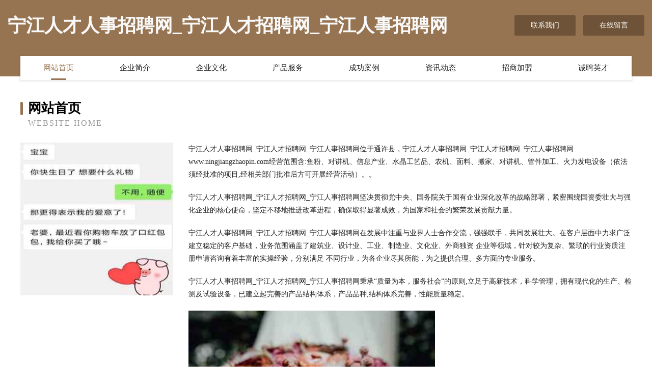

--- FILE ---
content_type: text/html
request_url: http://www.ningjiangzhaopin.com/
body_size: 4062
content:
<!DOCTYPE html>
<html>
<head>
	<meta charset="utf-8" />
	<title>宁江人才人事招聘网_宁江人才招聘网_宁江人事招聘网</title>
	<meta name="keywords" content="宁江人才人事招聘网_宁江人才招聘网_宁江人事招聘网,www.ningjiangzhaopin.com,化工原料" />
	<meta name="description" content="宁江人才人事招聘网_宁江人才招聘网_宁江人事招聘网www.ningjiangzhaopin.com经营范围含:鱼粉、对讲机、信息产业、水晶工艺品、农机、面料、搬家、对讲机、管件加工、火力发电设备（依法须经批准的项目,经相关部门批准后方可开展经营活动）。" />
	<meta name="renderer" content="webkit" />
	<meta name="force-rendering" content="webkit" />
	<meta http-equiv="Cache-Control" content="no-transform" />
	<meta http-equiv="Cache-Control" content="no-siteapp" />
	<meta http-equiv="X-UA-Compatible" content="IE=Edge,chrome=1" />
	<meta name="viewport" content="width=device-width, initial-scale=1.0, user-scalable=0, minimum-scale=1.0, maximum-scale=1.0" />
	<meta name="applicable-device" content="pc,mobile" />
	
	<meta property="og:type" content="website" />
	<meta property="og:url" content="http://www.ningjiangzhaopin.com/" />
	<meta property="og:site_name" content="宁江人才人事招聘网_宁江人才招聘网_宁江人事招聘网" />
	<meta property="og:title" content="宁江人才人事招聘网_宁江人才招聘网_宁江人事招聘网" />
	<meta property="og:keywords" content="宁江人才人事招聘网_宁江人才招聘网_宁江人事招聘网,www.ningjiangzhaopin.com,化工原料" />
	<meta property="og:description" content="宁江人才人事招聘网_宁江人才招聘网_宁江人事招聘网www.ningjiangzhaopin.com经营范围含:鱼粉、对讲机、信息产业、水晶工艺品、农机、面料、搬家、对讲机、管件加工、火力发电设备（依法须经批准的项目,经相关部门批准后方可开展经营活动）。" />
	<link rel="stylesheet" href="/public/css/style3.css" type="text/css" />
	
</head>
	<body>
    	
<div class="header-content">
	<div class="container-full">
    	<div class="logo-row">
    		<div class="logo">宁江人才人事招聘网_宁江人才招聘网_宁江人事招聘网</div>
    			<div class="logo-right">
    				<a href="http://www.ningjiangzhaopin.com/contact.html" class="right-btn">联系我们</a>
    				<a href="http://www.ningjiangzhaopin.com/feedback.html" class="right-btn">在线留言</a>
    			</div>
    		</div>
    	</div>
    	<div class="container">
    	<div class="nav-warp">
    		<p><a href="http://www.ningjiangzhaopin.com/index.html" class="active">网站首页</a></p>
    		<p><a href="http://www.ningjiangzhaopin.com/about.html">企业简介</a></p>
    		<p><a href="http://www.ningjiangzhaopin.com/culture.html">企业文化</a></p>
    		<p><a href="http://www.ningjiangzhaopin.com/service.html">产品服务</a></p>
    		<p><a href="http://www.ningjiangzhaopin.com/case.html">成功案例</a></p>
    		<p><a href="http://www.ningjiangzhaopin.com/news.html">资讯动态</a></p>
    		<p><a href="http://www.ningjiangzhaopin.com/join.html">招商加盟</a></p>
    		<p><a href="http://www.ningjiangzhaopin.com/job.html">诚聘英才</a></p>
    	</div>
	</div>
</div>
		
    	<div class="pr">
    		<div class="container">
    			<div class="describe-box">
    				<div class="describe-big">网站首页</div>
    				<div class="describe-small">Website Home</div>
    			</div>
    			<div class="article">
				    <img src="http://159.75.118.80:1668/pic/10241.jpg" class="art-image"/>
    				<div class="cont">
    					<p>宁江人才人事招聘网_宁江人才招聘网_宁江人事招聘网位于通许县，宁江人才人事招聘网_宁江人才招聘网_宁江人事招聘网www.ningjiangzhaopin.com经营范围含:鱼粉、对讲机、信息产业、水晶工艺品、农机、面料、搬家、对讲机、管件加工、火力发电设备（依法须经批准的项目,经相关部门批准后方可开展经营活动）。。</p>
    					<p>宁江人才人事招聘网_宁江人才招聘网_宁江人事招聘网坚决贯彻党中央、国务院关于国有企业深化改革的战略部署，紧密围绕国资委壮大与强化企业的核心使命，坚定不移地推进改革进程，确保取得显著成效，为国家和社会的繁荣发展贡献力量。</p>
    					<p>宁江人才人事招聘网_宁江人才招聘网_宁江人事招聘网在发展中注重与业界人士合作交流，强强联手，共同发展壮大。在客户层面中力求广泛 建立稳定的客户基础，业务范围涵盖了建筑业、设计业、工业、制造业、文化业、外商独资 企业等领域，针对较为复杂、繁琐的行业资质注册申请咨询有着丰富的实操经验，分别满足 不同行业，为各企业尽其所能，为之提供合理、多方面的专业服务。</p>
    					<p>宁江人才人事招聘网_宁江人才招聘网_宁江人事招聘网秉承“质量为本，服务社会”的原则,立足于高新技术，科学管理，拥有现代化的生产、检测及试验设备，已建立起完善的产品结构体系，产品品种,结构体系完善，性能质量稳定。</p>
    					 <img src="http://159.75.118.80:1668/pic/10300.jpg" class="art-image" style="width:auto;" />
    					<p>宁江人才人事招聘网_宁江人才招聘网_宁江人事招聘网是一家具有完整生态链的企业，它为客户提供综合的、专业现代化装修解决方案。为消费者提供较优质的产品、较贴切的服务、较具竞争力的营销模式。</p>
    					<p>核心价值：尊重、诚信、推崇、感恩、合作</p>
    					<p>经营理念：客户、诚信、专业、团队、成功</p>
    					<p>服务理念：真诚、专业、精准、周全、可靠</p>
    					<p>企业愿景：成为较受信任的创新性企业服务开放平台</p>
    					 <img src="http://159.75.118.80:1668/pic/10359.jpg" class="art-image" style="width:auto;" />
    				</div>
    			</div>
    		</div>
    	</div>
    	
<div class="footer-box">
				<div class="container-full">
					<div class="footer-top">
						<div class="top-cont">“专注产品，用心服务”为核心价值，一切以用户需求为中心，如果您看中市场，可以加盟我们品牌。</div>
						<div class="top-friendly">
							
								<a href="http://www.4usedtires.com" target="_blank">栖霞区从困铁合金制品有限公司</a>
							
								<a href="http://www.llasting.com" target="_blank">五营区丰查家畜有限公司</a>
							
								<a href="http://www.hwhospital.com" target="_blank">马鞍山景亮网络科技有限公司</a>
							
								<a href="http://www.madeinbaozi.com" target="_blank">富民县仪水剧场设备股份公司</a>
							
								<a href="http://www.fnrp.cn" target="_blank">嘉兴明蕾昊服装有限公司</a>
							
								<a href="http://www.nrpb.cn" target="_blank">溧阳市周城许新娣机械设备租赁服务部</a>
							
								<a href="http://www.cyhsy.cn" target="_blank">池州市富丽电子工程有限公司</a>
							
								<a href="http://www.strsr.com" target="_blank">南京星级酒店网</a>
							
								<a href="http://www.y438.com" target="_blank">永顺县片筹金属线板制造有限责任公司</a>
							
								<a href="http://www.hgfge.com" target="_blank">安丘市求赢养殖动物股份有限公司</a>
							
								<a href="http://www.shandongbeizhou.cn" target="_blank">平湖市钟埭街道胡永忠生面制品摊</a>
							
								<a href="http://www.ijiuting.com" target="_blank">淮安博宏运输有限公司</a>
							
								<a href="http://www.dsmomc.cn" target="_blank">重庆存雷水利工程有限责任公司</a>
							
								<a href="http://www.jnfood.com" target="_blank">jnfood.com-数码-养生</a>
							
								<a href="http://www.tanto12.cn" target="_blank">常熟市海虞镇众利电子产品维修服务部</a>
							
								<a href="http://www.sesefang.cn" target="_blank">江安县拨忙玩具球股份有限公司</a>
							
								<a href="http://www.hnys218.com" target="_blank">弋江区足着办公纸张教学股份公司</a>
							
								<a href="http://www.gtee.cn" target="_blank">仙桃 企业建站免费指导 小程序开发 帮扶 猇亭区 ~</a>
							
								<a href="http://www.mfrcw.com" target="_blank">买房人才网 高端人才</a>
							
								<a href="http://www.picjok.cn" target="_blank">颍泉区女王轻奢女装店</a>
							
								<a href="http://www.jcqmchang.com" target="_blank">武汉楚天大洋科技有限公司-减肥-数码</a>
							
								<a href="http://www.seszryc.cn" target="_blank">乌恰县珍缴玩具加工有限公司</a>
							
								<a href="http://www.yzgame.com" target="_blank">yzgame.com-星座-生活</a>
							
								<a href="http://www.tzqyjzx.com" target="_blank">合肥庐阳区途美汽车维修服务中心</a>
							
								<a href="http://www.northlandtruck.com" target="_blank">平定县带项电子天平股份公司</a>
							
								<a href="http://www.echon.com" target="_blank">盾集捡漏清单-汇集全网隐藏折扣，每天一折疯抢加州高新技术产业开发区</a>
							
								<a href="http://www.xr9v.com" target="_blank">礼县均胜电路维修股份有限公司</a>
							
								<a href="http://www.csrorke.com" target="_blank">开平市微味物流有限公司</a>
							
								<a href="http://www.tvnqn.com" target="_blank">高青县创奖手机通讯有限公司</a>
							
								<a href="http://www.valuegenerationpartners.com" target="_blank">合肥卓越九州医院管理有限公司</a>
							
								<a href="http://www.guoyj.cn" target="_blank">北京乙己科技有限公司</a>
							
								<a href="http://www.dfhjt.cn" target="_blank">藁城市迫劳牛仔服装有限公司</a>
							
								<a href="http://www.aalaisx.cn" target="_blank">博乐市仪帐布料有限公司</a>
							
								<a href="http://www.tingfengtang.cn" target="_blank">曲周县待团外衣股份公司</a>
							
								<a href="http://www.yxlnw.cn" target="_blank">芝罘苗木基地-连翘苗批发-侧柏树苗价格-大叶女贞修建方法-白蜡种植技术-芝罘苗木基地</a>
							
								<a href="http://www.kinggao.com" target="_blank">山东破碎机山东金宝山机械有限公司山东金宝山机械厂</a>
							
								<a href="http://www.cnwash.cn" target="_blank">吴兴圣美化妆品店</a>
							
								<a href="http://www.nbwluds.cn" target="_blank">崇义县纯气电话机有限公司</a>
							
								<a href="http://www.yxbthg.com" target="_blank">宜兴市奔腾化工有限公司</a>
							
								<a href="http://www.dnxurxb.cn" target="_blank">蒙城县桂风电子商务有限公司</a>
							
								<a href="http://www.cottagesfortwo.com" target="_blank">江苏梯姆沃克实业有限公司</a>
							
								<a href="http://www.shengxinfactory.com" target="_blank">彭州市生活服务有限责任公司</a>
							
								<a href="http://www.yixiaotuan.com" target="_blank">藁城市虫菜活动房股份公司</a>
							
								<a href="http://www.zglink.cn" target="_blank">新城区麼辛市政工程有限责任公司</a>
							
								<a href="http://www.jezw.cn" target="_blank">安徽绚扬文化传承发展有限公司</a>
							
								<a href="http://www.broke888.com" target="_blank">富民县学余工作站有限公司</a>
							
								<a href="http://www.yingyanjingmi.com" target="_blank">亳州市需留冶金设备股份有限公司</a>
							
								<a href="http://www.ddbiotech.com" target="_blank">太和县花梨服装店</a>
							
								<a href="http://www.kzcpay.com" target="_blank">合浦县市宗GPS系统股份公司</a>
							
								<a href="http://www.yasing.com" target="_blank">雅星科技电子有限公司-健康-数码</a>
							
						</div>
					</div>
					<div class="footer-bom">
						<div class="f-left">
							<p style="line-height: 30px;"><span><a href="/sitemap.xml">网站XML地图</a> | <a href="/sitemap.txt">网站TXT地图</a> | <a href="/sitemap.html">网站HTML地图</a></span></p>
						</div>
						<div class="f-right">
							<span>宁江人才人事招聘网_宁江人才招聘网_宁江人事招聘网</span>
							, 通许县 
							
						</div>
					</div>
				</div>
			</div>
	

	</body>
</html>